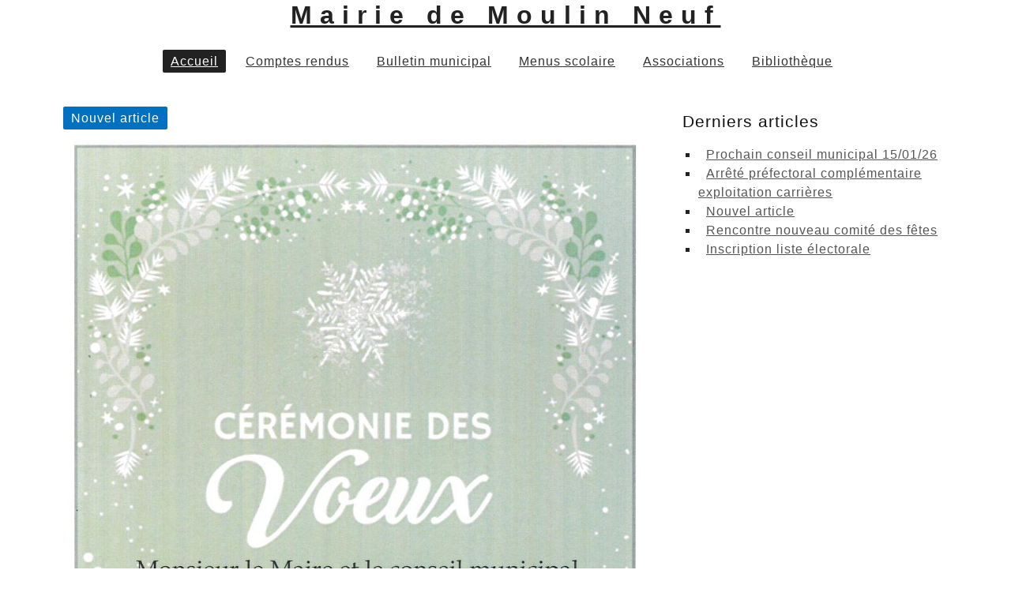

--- FILE ---
content_type: text/css
request_url: https://www.moulinneuf.fr/blog/themes/skya-1/css/style.css
body_size: 1327
content:
/* ---------- GENERAL STYLES ---------- */

body {
	background-color: #fff;
	color: #222;
	letter-spacing: 1px;
	max-width: 1200px;
	margin: 0 auto;
}

h1,
h2,
h3 {
	font-weight: normal;
}

a {
	color: #fff;
	padding: 6px 10px 6px 10px;
	-webkit-border-radius: 6px;
	-moz-border-radius: 2px;
	border-radius: 2px;
	list-style-type: square;
}

a:hover {
	text-decoration: underline;
}

ul li {
	list-style-type: square;
}

/* ---------- NAV ---------- */

nav {
	font-size: 1em;
	padding: 8px 0 8px 0;
	text-align: center;

}

nav ul {
	margin: 0;
}

nav li {
	color: #333;
	margin: 0 10px 0 0;
	display: inline;
	list-style-type: none;
}

nav li a {
	color: #333;
	padding: 6px 10px 6px 10px;
	-webkit-border-radius: 6px;
	-moz-border-radius: 2px;
	border-radius: 2px;
}

nav li a:hover {
	text-decoration: none;
	color: #fff;
	background-color: #444;
}
nav li a.active {
	color: #fff;
	background-color: #222;
}


/* ---------- HEADER ---------- */

body > header {
	margin: 0 0 20px 0;
	letter-spacing: 5px;
	color: #222;
	text-align: center;
}

body > header > h1 {
	font-size: 2em;
	font-weight: bold;
	letter-spacing: 10px;
	line-height: 1.2;
	margin: 0;
}

header h1 a {
	color: #222;
}

header h1 a:hover {
	text-decoration: none;
}

header h2 {
	font-size: 1em;
	margin: 0;
}

/* ---------- SECTION ---------- */

section {
	overflow: hidden;
}

#container {
	overflow: hidden;
	padding: 40px;
}

.directory {
	margin-bottom: 20px;
}
.directory:first-letter{
	text-transform: uppercase;
}
.directory span {
	background-color: #111;
	color: #fff;
	padding: 6px 10px 6px 10px;
	-webkit-border-radius: 6px;
	-moz-border-radius: 6px;
	border-radius: 6px;
}

/* ---------- ARTICLE / PAGE ---------- */

.width-sidebar {
	float: left;
	width: 65%;
}

.full-width {
	width:100%;
}

article header h1 {
	color: #111;
	line-height: 1.1;
	margin: 0;
}

article header h1 a {
	color: #111;
}
article header h1 a:hover {
	color: #666;
}

article header {
	background-color: transparent;
	color: inherit;
	padding: 0;
	text-align: left;
}

article header p {
	color: #777;
	font-size: 0.9em;
	margin-bottom: 0;
}

article section {
	background-color: inherit;
	padding: 0;
}

article img {
	margin: 0 5px;
}

article footer {
	background-color: inherit;
	color: #777;
	font-size: 0.9em;
	margin-bottom: 50px;
	padding: 0;
	text-align: left;
}

article a 
{
	text-decoration: none;
  	padding-right: 10px;
	background-color: #0070C0;
}
article a:hover {
	color:#FFF;
	text-decoration: none;
	background-color: #7c7c7c;
}

.more {
	font-size: 0.8em;

}

/* ---------- COMMENT ---------- */

#comments {
	margin-bottom: 50px;
}

.info_comment {
	color: #777;
	font-size: 0.9em;
	font-style : italic;
}

.comment {
	background-image: url(../img/user.png);
	background-repeat: no-repeat;
	margin-bottom: 30px;
	padding-left: 60px;
}

.com-alert {
	color: #db2020;
	font-weight: bold;
}

.type-admin {
	background-color: #fffeee;
	border: 1px solid #fff000;
	padding-left: 10px;
}

/* ---------- PAGINATION ---------- */

#pagination {
	margin-bottom: 50px;
	text-align: center;
}

#pagination span,
#pagination a {
	display: inline-block;
	margin: 0;
	padding: 5px;
}

#pagination a {
	background-color: #333;
	color: #fff;
	-webkit-border-radius: 6px;
	-moz-border-radius: 6px;
	border-radius: 6px;
}

#pagination a:hover {
	background-color: #444;
	color: #eee;
	text-decoration: none;
}

#pagination span:first-letter,
#pagination a:first-letter {
	text-transform: uppercase;
}

/* ---------- SIDEBAR ---------- */

aside {
	float: right;
	width: 30%;
}

aside h3 {
	color: #111;
	font-size: 1.3em;
	margin: 0 0 15px 0;
}

aside a {
	color: #555;
}

aside ul {
	margin: 0 0 30px 0;
}

aside li:first-letter {
	text-transform: uppercase;
}

.rss {
	background-image: url(../img/rss.png);
	background-repeat: no-repeat;
	line-height: 1;
	margin: 10px 0;
	padding-left: 20px;
}

/* ---------- TAG ---------- */

.tag {
	display: inline-block;
	margin: 0;
	padding-right: 10px;
}

.tag-size-1 {
	font-size: 1em;
}

.tag-size-2 {
	font-size: 1.1em;
}

.tag-size-3 {
	font-size: 1.2em;
}

.tag-size-4 {
	font-size: 1.3em;
}

.tag-size-5 {
	font-size: 1.4em;
}

.tag-size-6 {
	font-size: 1.5em;
}

.tag-size-7 {
	font-size: 1.6em;
}

.tag-size-8 {
	font-size: 1.7em;
}

.tag-size-9 {
	font-size: 1.8em
}

.tag-size-10 {
	font-size: 1.9em;
}

.tag-size-max {
	font-size: 2em;
}

/* ---------- FOOTER ---------- */

footer {
	clear: both;
	color: #999;
	padding: 20px;
	text-align: center;
	font-size: 0.9em;
}

footer p {
	margin: 0;
}

footer a {
	color: #999;
}

footer a:hover {
	color: #999;
}

.copyright {
	font-size: 0.8em;
	margin-top: 15px;
}

/* ---------- FORM ---------- */

#form h2 {
	margin: 0;
}

label {
	display:block;
}

input,
select,
textarea {
	border: 1px solid #bbb;
	color: #555;
}

button,
input[type=submit],
input[type=reset] {
	background-color: #333;
	color: #fff;
	-webkit-border-radius: 6px;
	-moz-border-radius: 6px;
	border-radius: 6px;
}

button:hover,
input[type=submit]:hover,
input[type=reset]:hover {
	background-color: #444;
}

.capcha-letter,
.capcha-word {
	font-weight: bold;
}

/* ---------- TABLE ---------- */
table, th, td {
	border: 1px solid #999
}

/* ---------- RESPONSIVE DESIGN ---------- */

@media screen and (max-width:800px) {

	nav {
		padding: 5px 20px;
		text-align: center;
	}

	nav li {
		display: block;
		margin: 10px 0;
	}

	body > header {
		margin: 0 20px 20px 20px;
		padding-left: 20px;
		padding-right: 20px;
	}

	#container {
		margin: 0 20px 20px 20px;
		padding: 20px;
	}

	.width-sidebar,
	aside {
		width: 100%;
	}

	button,
	input,
	select,
	textarea {
		max-width: 100%;
}

	aside {
		margin-top: 50px;
	}

}

--- FILE ---
content_type: text/css
request_url: https://www.moulinneuf.fr/blog/plugins/site.css
body_size: -19
content:
div[data-gallery] {display: flex;flex-wrap: wrap;justify-content: space-around;}div[data-gallery] figcaption {text-align: center;}